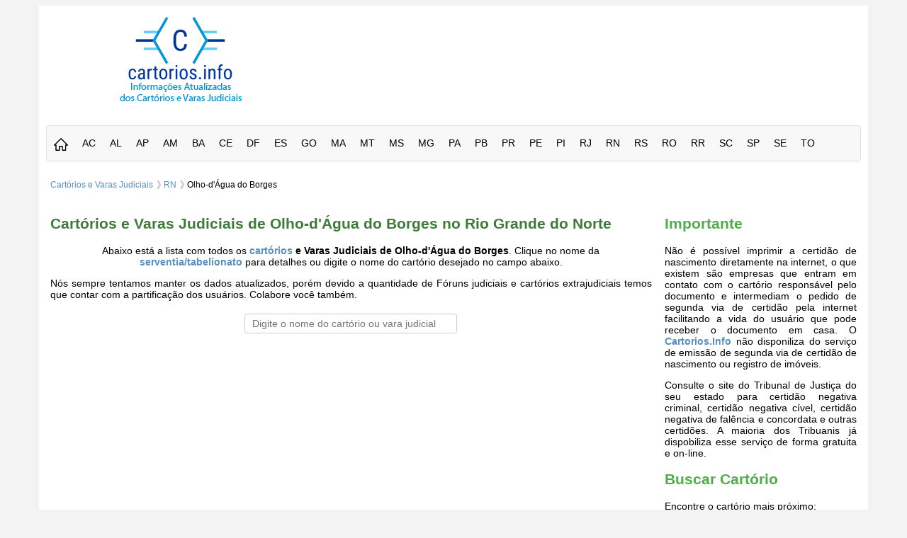

--- FILE ---
content_type: text/html; charset=utf-8
request_url: https://cartorios.info/cartorios-de-olho-dagua-do-borges-rn.html
body_size: 14769
content:
<!DOCTYPE html>
<html lang="pt-BR">
<head>
	<title>Cartórios e Varas Judiciais de Olho-d&#039;Água do Borges/RN: Endereço e Telefone</title>
	<meta name="description" content="Endereço, telefone, email e todos os dados dos Cartórios de Olho-d&#039;Água do Borges no Rio Grande do Norte e Varas Judiciais. Cartórios de Registro Civil Imóveis Protesto de Títulos" />
	<meta http-equiv="content-type" content="text/html; charset=utf-8" />
	<meta http-equiv="content-language" content="pt-br" />
	<meta http-equiv="X-UA-Compatible" content="IE=edge"/>
	<meta name="viewport" content="width=device-width,initial-scale=1,minimum-scale=1" />
	<meta name="theme-color" content="#FFF"/>
	<meta name="author" content="cartorios.info" />
	<meta name="robots" content="index,follow" />
	<meta property="og:locale" content="pt_BR" />
	<meta property="og:type" content="article" />
	<meta property="og:title" content="Cartórios e Varas Judiciais de Olho-d&#039;Água do Borges/RN: Endereço e Telefone" />
	<meta property="og:description" content="Endereço, telefone, email e todos os dados dos Cartórios de Olho-d&#039;Água do Borges no Rio Grande do Norte e Varas Judiciais. Cartórios de Registro Civil Imóveis Protesto de Títulos" />
	<meta property="og:url" content="https://cartorios.info/cartorios-de-olho-dagua-do-borges-rn.html" />
	<meta property="og:site_name" content="cartorios.info" />
	<meta property="og:image" content="https://cartorios.info/imagens/cartorios.png" />
	<meta property="article:tag" content="cartorio" />
	<meta property="article:tag" content="brasil" />
	<meta property="article:tag" content="endereço" />
	<meta property="article:tag" content="telefone" />
	<meta name="twitter:card" content="summary"/>
	<meta name="twitter:domain" content="https://cartorios.info"/>
	<meta name="twitter:title" content="Cartórios e Varas Judiciais de Olho-d&#039;Água do Borges/RN: Endereço e Telefone"/>
	<meta name="twitter:description" content="Endereço, telefone, email e todos os dados dos Cartórios de Olho-d&#039;Água do Borges no Rio Grande do Norte e Varas Judiciais. Cartórios de Registro Civil Imóveis Protesto de Títulos"/>
	<meta name="twitter:image" content="https://cartorios.info/imagens/cartorios.png" />
	<link rel="canonical" href="https://cartorios.info/cartorios-de-olho-dagua-do-borges-rn.html" />
	<link rel="image_src" href="https://cartorios.info/imagens/cartorios.png" />
	<link rel="shortcut icon" href="https://cartorios.info/favicon.ico" />

	<link rel="icon" type="image/png" sizes="144x144" href="imagens/icone-site-144.png">
	<link rel="icon" type="image/png" sizes="192x192" href="imagens/icone-site-192.png">
	<link rel="icon" type="image/png" sizes="512x512" href="imagens/icone-site-512.png">
	<link rel="apple-touch-icon" href="imagens/icone-site-192.png">
	<link rel="apple-touch-icon" sizes="152x152" href="imagens/icone-site-152.png">
	<link rel="apple-touch-icon" sizes="180x180" href="imagens/icone-site-180.png">
	<link rel="apple-touch-icon" sizes="167x167" href="imagens/icone-site-167.png">
	<link rel="apple-touch-icon" sizes="192x192" href="imagens/icone-site-192.png" />
	<link rel="apple-touch-icon" sizes="512x512" href="imagens/icone-site-512.png" />
	<meta name="apple-mobile-web-app-title" content="Titulo">
	<meta name="apple-mobile-web-app-capable" content="yes">
	<meta name="apple-mobile-web-app-status-bar-style" content="#FFF">
	<link rel="manifest" href="/manifest.json">
	<meta name="viewport" content="width=device-width,initial-scale=1,minimum-scale=1" />


	<link rel="dns-prefetch" href="//fonts.gstatic.com/" >
	<link rel="dns-prefetch" href="//www.google-analytics.com/" >
	<link rel="dns-prefetch" href="//pagead2.googlesyndication.com/" >

	<style>
		
/*------------------------------GRID----------------------------*/
.row,.col {box-sizing: border-box;}
.row:before,.row:after {content: " ";display: table;}
.row:after {clear: both;}
.col {position: relative;float: left;}
.col + .col {margin-left: 1.6%;}
.col-1 { width: 6.86%;}
.col-2 { width: 15.33%;}
.col-3 { width: 23.8%;}
.col-4 { width: 32.26%;}
.col-5 { width: 40.73%;}
.col-6 { width: 49.2%;}
.col-7 { width: 57.66%;}
.col-8 { width: 66.13%;}
.col-9 { width: 74.6%;}
.col-10 { width: 83.06%;}
.col-11 { width: 91.53%;}
.col-12 { width: 100%; margin-left: 0;}

.breadcrumbs{
		font-family: Arial;
	font-size: 12px;
	display:inline;
	list-style: none;
}
.breadcrumbs li {
		float: left;
	padding-right:15px;
}
.breadcrumbs li a {
		font-weight: normal;
}
.breadcrumbs li:not(:last-child):after {
		position: absolute;
	margin:-1px 5px 0px 3px;
	color: #ccc;
	content:'\002771';
}
.breadcrumbs .bread{
		color: #000;
}

/*------------------------------BOTÕES------------------------------*/
.botao { display: inline-block; background: #868686; font-weight: normal; color: #FFF; padding: 10px 20px; text-decoration: none; box-sizing: border-box; border: 0px; border-radius: 5px;box-shadow: 1px 1px 1px #dbdbdb; margin:3px; }
.botao:hover { text-decoration:none; font-weight: normal; color: #FFF; background-image: linear-gradient(to bottom, transparent, rgba(50,50,50,.1)); cursor: pointer;box-shadow: 1px 1px 1px #999999;  }

/*------------------------------Estilos------------------------------*/

/* 	ALERTA
<div class="alerta" id="alerta">
	<a class="fechar" title="Fechar" href="#alerta">x</a>
	<p>Testando o alerta</p>
	</div>
	*/
.alerta { padding:8px; margin: 10px; border-radius:4px;opacity:0.5;background: #868686; color: #fff; }
.fechar { text-decoration:none; color: #000000; float: right; margin: -10px 5px 0px 0px; cursor: pointer; font-size: 30px; }
.alerta .fechar { color: #FFF; text-decoration: none;  }
.alerta_fechar { color: #fff;animation-name: dismiss;animation-duration: 300ms;animation-iteration-count: 1;animation-timing-function: ease;animation-fill-mode: forwards;animation-delay: 0s,200ms;}
@keyframes dismiss {90%, 100% {opacity: 0;font-size: 0px;transform: scale(0);}}
/*
.publicidade:before{
			content:'';
	border-bottom: solid 1px #ccc;
	display: block;
	color: #ccc;
	font-size:9px;
}
.publicidade:after{
		content:'';
	display: block;
	border-top: solid 1px #ccc;
}
.publicidade{
		
}
*/
/* ----------------------- MODAL -----------------------
TEM DETALHES NA SCREEN PEQUENA E GRANDE
	o href é o id do modal
	<a href="#Modal">Modal</a>
	<div class="modal" id="Modal" aria-hidden="true">
	<div class="modal-dialog">
	<div class="modal-header">
	<a href="#" class="fechar" aria-hidden="true">&times;</a>
	<p>Esse é o modal com css puro?</p>
	</div>
	<div class="modal-body">
	<p>One modal example here :D</p>
	<p>One modal example here :D</p>
	<p>One modal example here :D</p>
	<p>One modal example here :D</p>
	<p>One modal example here :D</p>
	<p>One modal example here :D</p>
	<p>One modal example here :D</p>
	<p>One modal example here :D</p>
	<p>One modal example here :D</p>
	</div>
	<div class="modal-footer">
	<p><a href="#" class="btn">Nice</a></p>
	</div>
	</div>
	</div>
	
	
	*/
.modal:before { content: ""; display: none; background: rgba(0, 0, 0, 0.6); position: fixed; top: 0; left: 0; right: 0; bottom: 0; z-index: 10; }
.modal_abrir:before { display: block; }
.modal_abrir .modal-dialog { transform: translate(0, 0); top: 15%; }
.modal-dialog { background: #fefefe; border: #333 solid 1px; border-radius: 5px; margin-right: auto; margin-left: auto; position: fixed; top: -100%; left: 20%; width: 60%; max-height: 80%; z-index: 11; overflow:auto; transform: translate(0, -500%); transition: transform 0.3s ease-out; }
.modal-body,.modal-header,.modal-footer { padding: 10px; }
.modal-body { border-top: #eee solid 1px; border-bottom: #eee solid 1px; }

/*
Menu
	<nav>
	<ul id="Menu">
	<li><a href="#home"><i class="material-icons">home</i></a></li>
	<li><a href="#news">News</a></li>
	<li><a class="PaginaAtiva" href="#contact">Contact</a></li>
	<li><a href="#about">About</a></li>
	<li><input type="text"/><i class="material-icons">search</i></li>
	<li><a href="javascript:void(0);" onclick="if (document.getElementById('Menu').className == 'MostraMenu') document.getElementById('Menu').className = ''; else document.getElementById('Menu').className = 'MostraMenu';">&#9776;</a></li>
	</ul>
	</nav>
	
	*/
nav { padding: 10px; background-color: #FFF; }
nav ul { list-style-type: none; margin: 0; padding: 0; overflow: hidden; background-color: #f8f8f8; border: solid 1px #e0e0e0; border-radius:4px; }
nav ul li {float: left; height: 49px; }
nav ul li a { text-decoration:none; font-weight: normal; display: inline-block; color: #000; text-align: center; padding: 16px 10px; text-decoration: none; transition: 0.3s; font-size: 14px; }
nav ul li a:hover {text-decoration:none; font-weight: normal; color: #000; background-color: #e7e7e7; border-top: solid 4px #0094d9; }
nav ul li:last-child {display: none;}
nav ul li .PaginaAtiva {  background-color: #c2d9e4; }

/* 	COLORS 	
*/
.azul { color: #fff; background: #0068B4; }
.verde { color: #fff; background: #009835; }
.vermelho { color: #fff; background: #CC0000; }
.laranja { color: #fff; background: #F28E00; }
/* 
SIZES */
.pequeno { font-size: 80%; }
.grande { font-size: 140%; }

header,section,main,footer{ margin:0px;padding:15px; border: 1px solid #fff;background: #fff;}
footer li { display:inline; list-style-type:none; padding:0 5px; margin:-2px !important; margin:0; border-left: 1px solid #ccc; border-right: 1px solid #ccc; } 
footer li.first { border-left:0; }
footer li.last { border-right:0; } 
footer li a { text-decoration:none; } 
footer li a:hover { text-decoration:underline; }


body {
	font-family: Arial;
	background: #f3f3f3;
	margin-right: auto;
	margin-left: auto;
	font-size: 14px;
	padding-left: 15px;
	padding-right: 15px;
	font-display: swap !important;
}
h1 { color: #3e7b39; }
h2 { color: #50ac49; }
article {
		text-align:justify;
}
hr{
		border: 0;
	height: 1px;
	background-image: -webkit-linear-gradient(left, #f0f0f0, #008eb1, #f0f0f0);
	margin: 20px 0px 20px 0px;
}
.mobile{
		display:none;
	width: 100%;
}
.esquerda{
		float: left;
}
.direita{
		float: right;
}
.limpa{
		overflow: auto;
	width: 100%;
}
.espaco15{
		margin: 15px 0px 15px 0px;
}
.espaco30{
		margin: 30px 0px 30px 0px;
}
.centralizado{
		text-align: center;
}
.tabela{
		width: 100%;
}
.tabela th {
		border-bottom: 2px solid #FFC842;
}

@media only screen and (max-width: 568px) {
		.col-1, .col-2, .col-3, .col-4, .col-5, .col-6, .col-7, .col-8, .col-9, .col-10, .col-11, .col-12 { width: auto; float: none; }
	.col + .col { margin-left: 0; }
	.row { margin-bottom: 0; }
	.col { margin-bottom: 10px; }
	.row:last-child .col:last-child { margin-bottom: 0; }
	.modal-dialog{ left: 5%; width: 90%; }
	.modal_abrir .modal-dialog { top: 5%; }
	nav ul li:not(:first-child) {  display: none;  }
	nav ul li:last-child {  float: right;  display: inline-block;  }
	nav ul.MostraMenu {  position: relative;  }
	nav ul.MostraMenu li:last-child {  position: absolute;  right: 0;  top: 0;  }
	nav ul.MostraMenu li {  float: none;  display: inline;  }
	nav ul.MostraMenu li a {  display: block;  text-align: left;  }
	.mobile { display: inline-block; }
	.desktop { display: none; }
	.tabela tr:first-child {
				display: none;
	}
	.tabela td {
				display: block;
		padding: .5rem 0;
	}
	.tabela tr:not(:first-child) {
				margin: .25rem 1rem;
		padding: .5rem 0;
		display: block;
		border-bottom: 2px solid #FFC842;
	}
	.tabela tr:not(:first-child) td:before {
				content: attr(data-th)':\00a0';
		display: inline-block;
		font-weight: bold;
	}
	
}
@media (min-width: 1200px) {
		body { width: 1170px; }
	.modal-dialog{ left: 25%; width: 50%; }
	.fundo_cinza,.fundo_azul{
			padding: 2px 8px 2px 8px !important;
}
}
.material-icons{
		margin-top:-2px;
}

a {
		text-decoration:none;
	font-weight: bold;
	color: #578fc2;
}
a:hover {
		text-decoration: underline;
	color: #517ba2;
}

input,select,textarea {
		color: inherit;
	font: inherit;
	padding: 5px 10px;
	margin: 5px 0;
	display: inline-block;
	outline: 0;
	border: 1px solid #ccc;
	border-radius: 4px;
	box-sizing: border-box;
	transition: border 0.5s ease;
	width: 100%;
}

input:focus {
		border-bottom: 1px solid #000;
}


.busca{
		float: right;
	margin-top:5px;
	margin-right: 10px;
}
.busca input {
		margin-left:16px;
	width: 150px;
	height: 35px;
	border: 1px solid #ccc;
	border-radius: 0px;
	border-top-left-radius: 4px;
	border-bottom-left-radius: 4px;
	float: left;
}
.busca button {
	    padding: 5px;
	margin: 5px 0;
	width: 40px;
	height: 35px;
	border: 1px solid #ccc;
	border-left:0px;
	border-radius: 0px;
	border-top-right-radius: 4px;
	border-bottom-right-radius: 4px;
	float: left;
}

sup {
		padding: 0px 5px 0px;
	margin-left: -8px;
	font-weight: bold;
	white-space: nowrap;
	color: #ffffff;
	background-color: #999999;
	border-radius: 50%;
	border: solid 2px #fff;
}
.twitter     { background: #55acee; }
.google-plus { background: #dd4b39; }
.facebook    { background: #3b5998; }
.pinterest   { background: #cb2027; }
.linkedin    { background: #4875B4; }
.email       { background: #ffc90e; }


.cidades{
		width: 45%;
	min-height: 45px;
	float: left;
	margin-left: 5%;
}
.cidades h2 {
		margin: 0px;
}
@media only screen and (max-width: 750px) {
	.cidades{
		width: 90%;
}
}

	</style>
			<!--<script>
			(function(i,s,o,g,r,a,m){i['GoogleAnalyticsObject']=r;i[r]=i[r]||function(){
				(i[r].q=i[r].q||[]).push(arguments)},i[r].l=1*new Date();a=s.createElement(o),
				m=s.getElementsByTagName(o)[0];a.async=1;a.src=g;m.parentNode.insertBefore(a,m)
			})(window,document,'script','https://www.google-analytics.com/analytics.js','ga');

			ga('create', 'UA-73647508-16', 'auto');
			ga('send', 'pageview');

		</script>-->
		<!-- Global site tag (gtag.js) - Google Analytics -->
		<script async src="https://www.googletagmanager.com/gtag/js?id=G-DTXN2ZNT0X" type="42dff0fb2513fc30581b75f4-text/javascript"></script>
		<script type="42dff0fb2513fc30581b75f4-text/javascript">
		window.dataLayer = window.dataLayer || [];
		function gtag(){dataLayer.push(arguments);}
		gtag('js', new Date());

		gtag('config', 'G-DTXN2ZNT0X');
		</script>
		<script async src="//pagead2.googlesyndication.com/pagead/js/adsbygoogle.js" type="42dff0fb2513fc30581b75f4-text/javascript"></script>
		<script type="42dff0fb2513fc30581b75f4-text/javascript">
			(adsbygoogle = window.adsbygoogle || []).push({
				google_ad_client: "ca-pub-9343634143435959",
				enable_page_level_ads: true
			});
		</script>
	</head>
<body>
	<header class="row">
		<div class="col col-4 centralizado">
			<a href="https://cartorios.info/" title="Cartórios do Brasil"><img src="https://cartorios.info/imagens/cartorios.png" alt="Cartórios do Brasil" title="Cartórios do Brasil" height="124" width="176"/></a>
		</div>
		<div class="col col-8 desktop">
			<div class="publicidade centralizado">
							<!-- Cartorios.info - Topo 728x90 -->
		<ins class="adsbygoogle" style="display:inline-block;width:728px;height:90px" data-ad-client="ca-pub-9343634143435959" data-ad-slot="3159365020"></ins>
		<script type="42dff0fb2513fc30581b75f4-text/javascript">
			(adsbygoogle = window.adsbygoogle || []).push({});
		</script>
								</div>
		</div>
	</header>
	<nav>
		<ul id="Menu" itemscope itemtype="http://www.schema.org/SiteNavigationElement">
			<li><a href="https://cartorios.info/" title="Cartórios e Tabelionatos do Brasil">
				<svg version="1.1" id="home" xmlns="http://www.w3.org/2000/svg" xmlns:xlink="http://www.w3.org/1999/xlink" x="0px" y="0px" width="20px" height="20px" viewBox="0 0 486.988 486.988" style="enable-background:new 0 0 486.988 486.988;" xml:space="preserve">
					<path d="M16.822,284.968h39.667v158.667c0,9.35,7.65,17,17,17h116.167c9.35,0,17-7.65,17-17V327.468h70.833v116.167 c0,9.35,7.65,17,17,17h110.5c9.35,0,17-7.65,17-17V284.968h48.167c6.8,0,13.033-4.25,15.583-10.483 c2.55-6.233,1.133-13.6-3.683-18.417L260.489,31.385c-6.517-6.517-17.283-6.8-23.8-0.283L5.206,255.785 c-5.1,4.817-6.517,12.183-3.967,18.7C3.789,281.001,10.022,284.968,16.822,284.968z M248.022,67.368l181.333,183.6h-24.367 c-9.35,0-17,7.65-17,17v158.667h-76.5V310.468c0-9.35-7.65-17-17-17H189.656c-9.35,0-17,7.65-17,17v116.167H90.489V267.968 c0-9.35-7.65-17-17-17H58.756L248.022,67.368z"/>
				</svg>
			</a></li>
			<li itemprop="name"><a itemprop="url" href="https://cartorios.info/cartorios-ac.html" title="Cartórios e Tabelionatos no Acre"><span class="desktop">AC</span><span class="mobile"> - Cartórios no Acre</span></a></li>
			<li itemprop="name"><a itemprop="url" href="https://cartorios.info/cartorios-al.html" title="Cartórios e Tabelionatos em Alagoas"><span class="desktop">AL</span><span class="mobile"> - Cartórios em Alagoas</span></a></li>
			<li itemprop="name"><a itemprop="url" href="https://cartorios.info/cartorios-ap.html" title="Cartórios e Tabelionatos no Amapá"><span class="desktop">AP</span><span class="mobile"> - Cartórios no Amapá</span></a></li>
			<li itemprop="name"><a itemprop="url" href="https://cartorios.info/cartorios-am.html" title="Cartórios e Tabelionatos no Amazonas"><span class="desktop">AM</span><span class="mobile"> - Cartórios no Amazonas</span></a></li>
			<li itemprop="name"><a itemprop="url" href="https://cartorios.info/cartorios-ba.html" title="Cartórios e Tabelionatos na Bahia"><span class="desktop">BA</span><span class="mobile"> - Cartórios na Bahia</span></a></li>
			<li itemprop="name"><a itemprop="url" href="https://cartorios.info/cartorios-ce.html" title="Cartórios e Tabelionatos no Ceará"><span class="desktop">CE</span><span class="mobile"> - Cartórios no Ceará</span></a></li>
			<li itemprop="name"><a itemprop="url" href="https://cartorios.info/cartorios-df.html" title="Cartórios e Tabelionatos no Distrito Federal"><span class="desktop">DF</span><span class="mobile"> - Cartórios no Distrito Federal</span></a></li>
			<li itemprop="name"><a itemprop="url" href="https://cartorios.info/cartorios-es.html" title="Cartórios e Tabelionatos no Espírito Santo"><span class="desktop">ES</span><span class="mobile"> - Cartórios no Espírito Santo</span></a></li>
			<li itemprop="name"><a itemprop="url" href="https://cartorios.info/cartorios-go.html" title="Cartórios e Tabelionatos no Goiás"><span class="desktop">GO</span><span class="mobile"> - Cartórios no Goiás</span></a></li>
			<li itemprop="name"><a itemprop="url" href="https://cartorios.info/cartorios-ma.html" title="Cartórios e Tabelionatos no Maranhão"><span class="desktop">MA</span><span class="mobile"> - Cartórios no Maranhão</span></a></li>
			<li itemprop="name"><a itemprop="url" href="https://cartorios.info/cartorios-mt.html" title="Cartórios e Tabelionatos no Mato Grosso"><span class="desktop">MT</span><span class="mobile"> - Cartórios no Mato Grosso</span></a></li>
			<li itemprop="name"><a itemprop="url" href="https://cartorios.info/cartorios-ms.html" title="Cartórios e Tabelionatos no Mato Grosso do Sul"><span class="desktop">MS</span><span class="mobile"> - Cartórios no Mato Grosso do Sul</span></a></li>
			<li itemprop="name"><a itemprop="url" href="https://cartorios.info/cartorios-mg.html" title="Cartórios e Tabelionatos em Minas Gerais"><span class="desktop">MG</span><span class="mobile"> - Cartórios em Minas Gerais</span></a></li>
			<li itemprop="name"><a itemprop="url" href="https://cartorios.info/cartorios-pa.html" title="Cartórios e Tabelionatos no Pará"><span class="desktop">PA</span><span class="mobile"> - Cartórios no Pará</span></a></li>
			<li itemprop="name"><a itemprop="url" href="https://cartorios.info/cartorios-pb.html" title="Cartórios e Tabelionatos na Paraíba"><span class="desktop">PB</span><span class="mobile"> - Cartórios na Paraíba</span></a></li>
			<li itemprop="name"><a itemprop="url" href="https://cartorios.info/cartorios-pr.html" title="Cartórios e Tabelionatos no Paraná"><span class="desktop">PR</span><span class="mobile"> - Cartórios no Paraná</span></a></li>
			<li itemprop="name"><a itemprop="url" href="https://cartorios.info/cartorios-pe.html" title="Cartórios e Tabelionatos em Pernambuco"><span class="desktop">PE</span><span class="mobile"> - Cartórios em Pernambuco</span></a></li>
			<li itemprop="name"><a itemprop="url" href="https://cartorios.info/cartorios-pi.html" title="Cartórios e Tabelionatos no Piauí"><span class="desktop">PI</span><span class="mobile"> - Cartórios no Piauí</span></a></li>
			<li itemprop="name"><a itemprop="url" href="https://cartorios.info/cartorios-rj.html" title="Cartórios e Tabelionatos no Rio de Janeiro"><span class="desktop">RJ</span><span class="mobile"> - Cartórios no Rio de Janeiro</span></a></li>
			<li itemprop="name"><a itemprop="url" href="https://cartorios.info/cartorios-rn.html" title="Cartórios e Tabelionatos no Rio Grande do Norte"><span class="desktop">RN</span><span class="mobile"> - Cartórios no Rio Grande do Norte</span></a></li>
			<li itemprop="name"><a itemprop="url" href="https://cartorios.info/cartorios-rs.html" title="Cartórios e Tabelionatos no Rio Grande do Sul"><span class="desktop">RS</span><span class="mobile"> - Cartórios no Rio Grande do Sul</span></a></li>
			<li itemprop="name"><a itemprop="url" href="https://cartorios.info/cartorios-ro.html" title="Cartórios e Tabelionatos em Rondônia"><span class="desktop">RO</span><span class="mobile"> - Cartórios em Rondônia</span></a></li>
			<li itemprop="name"><a itemprop="url" href="https://cartorios.info/cartorios-rr.html" title="Cartórios e Tabelionatos em Roraima"><span class="desktop">RR</span><span class="mobile"> - Cartórios em Roraima</span></a></li>
			<li itemprop="name"><a itemprop="url" href="https://cartorios.info/cartorios-sc.html" title="Cartórios e Tabelionatos em Santa Catarina"><span class="desktop">SC</span><span class="mobile"> - Cartórios em Santa Catarina</span></a></li>
			<li itemprop="name"><a itemprop="url" href="https://cartorios.info/cartorios-sp.html" title="Cartórios e Tabelionatos em São Paulo"><span class="desktop">SP</span><span class="mobile"> - Cartórios em São Paulo</span></a></li>
			<li itemprop="name"><a itemprop="url" href="https://cartorios.info/cartorios-se.html" title="Cartórios e Tabelionatos em Sergipe"><span class="desktop">SE</span><span class="mobile"> - Cartórios em Sergipe</span></a></li>
			<li itemprop="name"><a itemprop="url" href="https://cartorios.info/cartorios-to.html" title="Cartórios e Tabelionatos no Tocantins"><span class="desktop">TO</span><span class="mobile"> - Cartórios no Tocantins</span></a></li>
			<li><a href="javascript:void(0);" onclick="if (!window.__cfRLUnblockHandlers) return false; if (document.getElementById('Menu').className == 'MostraMenu') document.getElementById('Menu').className = ''; else document.getElementById('Menu').className = 'MostraMenu';" title="Menu" data-cf-modified-42dff0fb2513fc30581b75f4-="">&#9776;</a></li>
		</ul>
	</nav>
			<section class="row">
			<div class="col col-12">
				<ul class="breadcrumbs" id="https://cartorios.info" itemscope itemtype="http://schema.org/BreadcrumbList">
					<li itemprop="itemListElement" itemscope itemtype="http://schema.org/ListItem"><a itemprop="item" href="https://cartorios.info" title="Cartórios do Brasil e Varas Judiciais"><span itemprop="name">Cartórios e Varas Judiciais</span></a><meta itemprop="position" content="1" /></li>
					<li itemprop='itemListElement' itemscope itemtype='http://schema.org/ListItem'><a itemprop='item' href='https://cartorios.info/cartorios-rn.html' title='Cartórios e Varas Judiciais do Rio Grande do Norte'><span itemprop='name'>RN</span></a><meta itemprop='position' content='2'/></li><li itemprop='itemListElement' itemscope itemtype='http://schema.org/ListItem'><a itemprop='item' href='https://cartorios.info/cartorios-de-olho-dagua-do-borges-rn.html' title='Cartórios e Varas Judiciais de Olho-d&#039;Água do Borges/RN' class='bread'><span itemprop='name'>Olho-d&#039;Água do Borges</span></a><meta itemprop='position' content='3'/></li>				</ul>
			</div>
		</section>
		<main class="row" style="padding-top: 0">
		<article class="col col-9">
			<div style="width: 100%; height: 250px !important" class="mobile">
	<!-- Cartorios.info - 320x100 - Banner Grande Para Celular -->
	<ins class="adsbygoogle" style="display:inline-block;width:320px;height:100px" data-ad-client="ca-pub-9343634143435959" data-ad-slot="5010002659"></ins>
	<script type="42dff0fb2513fc30581b75f4-text/javascript">
		(adsbygoogle = window.adsbygoogle || []).push({});
	</script>
</div>			<h1>Cartórios e Varas Judiciais de Olho-d&#039;Água do Borges no Rio Grande do Norte</h1>
<p class="centralizado">Abaixo está a lista com todos os <strong><a href="https://cartorios.info/" title="Cartórios do Brasil">cartórios</a> e Varas Judiciais de Olho-d&#039;Água do Borges</strong>. Clique no nome da <a href="https://cartorios.info/" title="Cartórios do Brasil">serventia/tabelionato</a> para detalhes ou digite o nome do cartório desejado no campo abaixo.</p>
<p>Nós sempre tentamos manter os dados atualizados, porém devido a quantidade de Fóruns judiciais e cartórios extrajudiciais temos que contar com a partificação dos usuários. Colabore você também.</p>
<style>
	#filtra-cartorio{
		width:300px;
	}
	@media only screen and (max-width: 568px) {
		#filtra-cartorio{
			width:100%;
		}
	}
</style>
<p class="centralizado"><input id="filtra-cartorio" type="text" placeholder="Digite o nome do cartório ou vara judicial" onkeyup="if (!window.__cfRLUnblockHandlers) return false; FiltraCartorio();FiltraVara();" data-cf-modified-42dff0fb2513fc30581b75f4-="" /></p>
<div class="mobile">	<!-- Cartorios.info - Bloco de links - Responsivo -->
	<ins class="adsbygoogle" style="display:block" data-ad-client="ca-pub-9343634143435959" data-ad-slot="5065842979" data-ad-format="link"></ins>
	<script type="42dff0fb2513fc30581b75f4-text/javascript">
		(adsbygoogle = window.adsbygoogle || []).push({});
	</script>
</div>
<div class="desktop">	<!-- Cartorios.info - inArticle -->
	<ins class="adsbygoogle" style="display:block; text-align:center;" data-ad-layout="in-article" data-ad-format="fluid" data-ad-client="ca-pub-9343634143435959" data-ad-slot="1995938457"></ins>
	<script type="42dff0fb2513fc30581b75f4-text/javascript">
		(adsbygoogle = window.adsbygoogle || []).push({});
	</script>
</div>
<script type="42dff0fb2513fc30581b75f4-text/javascript">
	function FiltraCartorio(){
		document.getElementById("nao-encontrado").style.display='none';
		achou = 0;
		var filtro = SubstituiAcentuadas(document.getElementById("filtra-cartorio").value.trim());
		var cartorios = document.getElementById("cartorios");
		for(var i = 0; i < cartorios.children.length; i++){
			cartorios.children[i].style.display = "none";
		}
		for(var i = 0; i < cartorios.children.length; i++){
			if(cartorios.children[i].id.indexOf(filtro) > -1) {
				cartorios.children[i].style.display = "block";
				achou = 1;
			}
		}
		if (achou != 1){
			document.getElementById("nao-encontrado").style.display='block';
		} else {
			document.getElementById("nao-encontrado").style.display='none';
		}
	}
	function FiltraVara(){
		document.getElementById("nao-encontrada").style.display='none';
		achou = 0;
		var filtro = SubstituiAcentuadas(document.getElementById("filtra-cartorio").value.trim());
		var cartorios = document.getElementById("varas");
		for(var i = 0; i < cartorios.children.length; i++){
			cartorios.children[i].style.display = "none";
		}
		for(var i = 0; i < cartorios.children.length; i++){
			if(cartorios.children[i].id.indexOf(filtro) > -1) {
				cartorios.children[i].style.display = "block";
				achou = 1;
			}
		}
		if (achou != 1){
			document.getElementById("nao-encontrada").style.display='block';
		} else {
			document.getElementById("nao-encontrada").style.display='none';
		}
	}
</script>
<h2>Cartórios de Olho-d&#039;Água do Borges, Rio Grande do Norte</h2>
<div id="cartorios" class="row">
	<p style="text-align:center; display:none" id="nao-encontrado">Nenhum cartório encontrado com os dados informados.</p>
			<p>Em Olho-d&#039;Água do Borges, Rio Grande do Norte, existem <b>1 cartórios</b> que listamos abaixo. Cada um com sua competência. Veja abaixo Telefone, endereço, e-mail e todos os dados dos <b>cartórios de Olho-d&#039;Água do Borges/RN</b></p>
					<div class="row" id="[base64]">
				<h3 style="margin-bottom:0px;padding-bottom:0px"><a href="cartorio/cartorio-unico-de-olho-dagua-do-borges-em-olho-dagua-do-borges-rn.html" title="Cartório Único de Olho Dagua do Borges">Cartório Único de Olho Dagua do Borges</a></h3>
				<p style="margin-top:5px;">
					<strong>Situação do Cartório:</strong> <span class="verde"><b>Ativo</b></span><br>					<strong>Escrivão(ã) Titular:</strong> Regiane Rodrigues de Freitas desde 17/09/2015<br>
					<strong>Situação do responsável:</strong> <b>PROVIDO</b><br>					<strong>Escrivão(ã) Substituto(a):</strong> Não Possui Substituto Informado.<br>					<strong>Atribuições:</strong> &bull; Notas   &bull; Protesto de Títulos   &bull; Registro Civil das Pessoas Jurídicas   &bull; Registro Civil das Pessoas Naturais   &bull; Registro de Contratos Marítimos   &bull; Registro de Imóveis   &bull; Registro de Imóveis e Títulos e Documentos   &bull; Registro de Interdições e Tutelas   &bull; Registro de Títulos e Documentos   &bull; Registro de Títulos e Documentos e Civis das Pessoas Jurídicas<br>					&#9758; <strong>Endereço:</strong> Rua Emilio Pereira da Silva 204, Bairro: Centro - Olho-d&#039;Água do Borges/RN - CEP 59730-000<br>
					&#9993; <strong>Email:</strong> <a href="/cdn-cgi/l/email-protection#3c5f5d4e48534e555353505453585d5b495d58534f5e534e5b594f7c545348515d5550125f5351" title="Email do Cartório"><span class="__cf_email__" data-cfemail="70131102041f02191f1f1c181f1411170511141f03121f0217150330181f041d11191c5e131f1d">[email&#160;protected]</span></a><br>					&#9743; <strong>Telefone(s):</strong> <a href="tel:84996795173" title="Telefone do Cartório">(84) 99679-5173</a> e <a href="tel:84996146369" title="Telefone do Cartório">(84) 99614-6369</a><br>					<strong>Horário de funcionamento:</strong> Segunda a Sexta. De: 08:00 Até: 18:00<br>					<strong>Cartório Informatizado:</strong> Sim<br>					<strong>Com Internet:</strong> Sim<br>					<strong>Data da Criação:</strong> 08/07/1981<br>					<strong>CNS:</strong> 09.446-6<br>					<a href="cartorio/cartorio-unico-de-olho-dagua-do-borges-em-olho-dagua-do-borges-rn.html" title="Telefone, endereço, e-mail e todos os dados do Cartório Único de Olho Dagua do Borges">Telefone, endereço, e-mail e todos os dados do Cartório Único de Olho Dagua do Borges</a>
				</p>
			</div>
			</div>
	<!-- Cartorios.info - inFeed -->
	<ins class="adsbygoogle" style="display:block" data-ad-format="fluid" data-ad-layout-key="-gu-c+25-40+21" data-ad-client="ca-pub-9343634143435959" data-ad-slot="4166983836"></ins>
	<script data-cfasync="false" src="/cdn-cgi/scripts/5c5dd728/cloudflare-static/email-decode.min.js"></script><script type="42dff0fb2513fc30581b75f4-text/javascript">
		(adsbygoogle = window.adsbygoogle || []).push({});
	</script>
<h2>Varas Judiciais de Olho-d&#039;Água do Borges, Rio Grande do Norte</h2>
<div id="varas" class="row">
	<p style="text-align:center; display:none" id="nao-encontrada">Nenhuma vara encontrada com os dados informados.</p>
	<p>Não existe <a href="https://cartorios.info/" title="Varas judiciais do Brasil">vara judicial</a> nesta cidade!</p></div>				<!-- Cartorios.info - Conteúdo Correspondente -->
	<ins class="adsbygoogle" style="display:block" data-ad-format="autorelaxed" data-ad-client="ca-pub-9343634143435959" data-ad-slot="5229494508"></ins>
	<script type="42dff0fb2513fc30581b75f4-text/javascript">
		(adsbygoogle = window.adsbygoogle || []).push({});
	</script>
		</article>
		<aside class="col col-3">
			<h2>Importante</h2>
			<p style="text-align:justify">Não é possível imprimir a certidão de nascimento diretamente na internet, o que existem são empresas que entram em contato com o cartório responsável pelo documento e intermediam o pedido de segunda via de certidão pela internet facilitando a vida do usuário que pode receber o documento em casa. O <a href="//cartorios.info" title="Cartórios.Info">Cartorios.Info</a> não disponiliza do serviço de emissão de segunda via de certidão de nascimento ou registro de imóveis.</p>
			<p style="text-align:justify">Consulte o site do Tribunal de Justiça do seu estado para certidão negativa criminal, certidão negativa cível, certidão negativa de falência e concordata e outras certidões. A maioria dos Tribuanis já dispobiliza esse serviço de forma gratuita e on-line.</p>
			<h2>Buscar Cartório</h2>
			<p>Encontre o cartório mais próximo:</p>
			<script type="42dff0fb2513fc30581b75f4-text/javascript">
				function criaOpcoes(estado){
					ZeraOpcoes();
					var opcoes = document.createElement("option");
					var cidade = document.createTextNode("Carregando cidades...");
					opcoes.appendChild(cidade);
					document.getElementById("cidade").appendChild(opcoes);
					var json = new XMLHttpRequest();
					json.open('GET', 'https://cartorios.info/estados_cidades.json', true);
					json.onreadystatechange = function() {
						if (json.readyState == 4) {
							if(json.status == 200) {
								ZeraOpcoes();
								var obj = JSON.parse(json.responseText);
								if (estado!=""){
									for (i = 0; i<obj[estado].cidades.length; i++){
										var opcoes = document.createElement("option");
										var cidade = document.createTextNode(obj[estado].cidades[i]);
										opcoes.appendChild(cidade);
										document.getElementById("cidade").appendChild(opcoes);
									}
								}
							}
						}
					};
					json.send(null);
				}

				function ZeraOpcoes(){
					zeraopcoes = document.getElementById("cidade");
					while (zeraopcoes.firstChild){
						zeraopcoes.removeChild(zeraopcoes.firstChild);
					}
				}
				function BuscaCartorios(){
					if (document.getElementById("cidade").value!=""){
						SubstituiAcentuadas(document.getElementById("cidade").value+document.getElementById("estado").value);
						document.location.href="https://cartorios.info/cartorios-de-"+SubstituiAcentuadas(document.getElementById("cidade").value)+"-"+Estado(document.getElementById("estado").value)+".html";
					}
				}
				function SubstituiAcentuadas(texto) {
					texto = texto.replace(/[\u0061\u24D0\uFF41\u1E9A\u00E0\u00E1\u00E2\u1EA7\u1EA5\u1EAB\u1EA9\u00E3\u0101\u0103\u1EB1\u1EAF\u1EB5\u1EB3\u0227\u01E1\u00E4\u01DF\u1EA3\u00E5\u01FB\u01CE\u0201\u0203\u1EA1\u1EAD\u1EB7\u1E01\u0105\u2C65\u0250]/gi, "a");
					texto = texto.replace(/[\u0065\u24D4\uFF45\u00E8\u00E9\u00EA\u1EC1\u1EBF\u1EC5\u1EC3\u1EBD\u0113\u1E15\u1E17\u0115\u0117\u00EB\u1EBB\u011B\u0205\u0207\u1EB9\u1EC7\u0229\u1E1D\u0119\u1E19\u1E1B\u0247\u025B\u01DD]/gi, "e");
					texto = texto.replace(/[\u0069\u24D8\uFF49\u00EC\u00ED\u00EE\u0129\u012B\u012D\u00EF\u1E2F\u1EC9\u01D0\u0209\u020B\u1ECB\u012F\u1E2D\u0268\u0131]/gi, "i");
					texto = texto.replace(/[\u006F\u24DE\uFF4F\u00F2\u00F3\u00F4\u1ED3\u1ED1\u1ED7\u1ED5\u00F5\u1E4D\u022D\u1E4F\u014D\u1E51\u1E53\u014F\u022F\u0231\u00F6\u022B\u1ECF\u0151\u01D2\u020D\u020F\u01A1\u1EDD\u1EDB\u1EE1\u1EDF\u1EE3\u1ECD\u1ED9\u01EB\u01ED\u00F8\u01FF\u0254\uA74B\uA74D\u0275]/gi, "o");
					texto = texto.replace(/[\u0075\u24E4\uFF55\u00F9\u00FA\u00FB\u0169\u1E79\u016B\u1E7B\u016D\u00FC\u01DC\u01D8\u01D6\u01DA\u1EE7\u016F\u0171\u01D4\u0215\u0217\u01B0\u1EEB\u1EE9\u1EEF\u1EED\u1EF1\u1EE5\u1E73\u0173\u1E77\u1E75\u0289]/gi, "u");
					texto = texto.replace(/[\u0063\u24D2\uFF43\u0107\u0109\u010B\u010D\u00E7\u1E09\u0188\u023C\uA73F\u2184]/gi, "c");
					texto = texto.replace(/[\u006E\u24DD\uFF4E\u01F9\u0144\u00F1\u1E45\u0148\u1E47\u0146\u1E4B\u1E49\u019E\u0272\u0149\uA791\uA7A5]/gi, "n");
					texto = texto.replace(/'/gi, "");
					texto = texto.replace(/\s/gi, "-");
					texto = texto.replace(/(-){2,}/gi, "-");
					return texto.toLowerCase();
				}
				function Estado(estado){
					if (estado == 0) return "ac";
					if (estado == 1) return "al";
					if (estado == 2) return "ap";
					if (estado == 3) return "am";
					if (estado == 4) return "ba";
					if (estado == 5) return "ce";
					if (estado == 6) return "df";
					if (estado == 7) return "es";
					if (estado == 8) return "go";
					if (estado == 9) return "ma";
					if (estado == 10) return "mt";
					if (estado == 11) return "ms";
					if (estado == 12) return "mg";
					if (estado == 13) return "pa";
					if (estado == 14) return "pb";
					if (estado == 15) return "pr";
					if (estado == 16) return "pe";
					if (estado == 17) return "pi";
					if (estado == 18) return "rj";
					if (estado == 19) return "rn";
					if (estado == 20) return "rs";
					if (estado == 21) return "ro";
					if (estado == 22) return "rr";
					if (estado == 23) return "sc";
					if (estado == 24) return "sp";
					if (estado == 25) return "se";
					if (estado == 26) return "to";
				}
			</script>
			<p>Estado:<br/>
				<select id="estado" onchange="if (!window.__cfRLUnblockHandlers) return false; criaOpcoes(this.value);" data-cf-modified-42dff0fb2513fc30581b75f4-="">
					<option value="">Selecione o estado</option>
					<option value="0">Acre</option>
					<option value="1">Alagoas</option>
					<option value="2">Amapá</option>
					<option value="3">Amazonas</option>
					<option value="4">Bahia</option>
					<option value="5">Ceará</option>
					<option value="6">Distrito Federal</option>
					<option value="7">Espirito Santo</option>
					<option value="8">Goiás</option>
					<option value="9">Maranhão</option>
					<option value="10">Mato Grosso</option>
					<option value="11">Mato Grosso do Sul</option>
					<option value="12">Minas Gerais</option>
					<option value="13">Pará</option>
					<option value="14">Paraíba</option>
					<option value="15">Paraná</option>
					<option value="16">Pernambuco</option>
					<option value="17">Piauí</option>
					<option value="18">Rio de Janeiro</option>
					<option value="19">Rio Grande do Norte</option>
					<option value="20">Rio Grande do Sul</option>
					<option value="21">Rondônia</option>
					<option value="22">Roraima</option>
					<option value="23">Santa Catarina</option>
					<option value="24">São Paulo</option>
					<option value="25">Sergipe</option>
					<option value="26">Tocantins</option>
				</select>
			</p>
			<p>Cidade:<br/>
				<select id="cidade" required>
				</select>
			</p>
			<p class="centralizado"><a href="javascript:BuscaCartorios();" class="botao azul" title="Buscar Cartórios">Listar Cartórios</a></p>
			<div style="text-align:center"><iframe width="240" height="480" frameborder="0" scrolling="no" src="https://calendario.online/widget/?width=215&cor_barra=0094d9&cor_titulo=ffffff"></iframe></div>
			<div class="publicidade centralizado">
									<div>
							<!-- Cartorios.info - Bloco de links - Responsivo -->
	<ins class="adsbygoogle" style="display:block" data-ad-client="ca-pub-9343634143435959" data-ad-slot="5065842979" data-ad-format="link"></ins>
	<script type="42dff0fb2513fc30581b75f4-text/javascript">
		(adsbygoogle = window.adsbygoogle || []).push({});
	</script>
					</div>
					<div class="desktop">
						<div style="height: 360px; width: 100%">
			<!-- Cartorios.info - Anúncio Responsivo -->
		<ins class="adsbygoogle" style="display:block" data-ad-client="ca-pub-9343634143435959" data-ad-slot="1675717711" data-ad-format="auto"></ins>
		<script type="42dff0fb2513fc30581b75f4-text/javascript">
			(adsbygoogle = window.adsbygoogle || []).push({});
		</script>
	</div>					</div>
							</div>
		</aside>
	</main>
	<footer class="centralizado">
		<div class="row">
			<div class="col col-3">
				<p><a href="https://cartorios.info/cartorios-ac.html" title="Cartórios no Acre">Cartórios no Acre</a></p>
				<p><a href="https://cartorios.info/cartorios-al.html" title="Cartórios em Alagoas">Cartórios em Alagoas</a></p>
				<p><a href="https://cartorios.info/cartorios-ap.html" title="Cartórios no Amapá">Cartórios no Amapá</a></p>
				<p><a href="https://cartorios.info/cartorios-am.html" title="Cartórios no Amazonas">Cartórios no Amazonas</a></p>
				<p><a href="https://cartorios.info/cartorios-ba.html" title="Cartórios na Bahia">Cartórios na Bahia</a></p>
				<p><a href="https://cartorios.info/cartorios-ce.html" title="Cartórios no Ceará">Cartórios no Ceará</a></p>
				<p><a href="https://cartorios.info/cartorios-df.html" title="Cartórios no Distrito Federal">Cartórios no Distrito Federal</a></p>
			</div>
			<div class="col col-3">
				<p><a href="https://cartorios.info/cartorios-es.html" title="Cartórios no Espírito Santo">Cartórios no Espírito Santo</a></p>
				<p><a href="https://cartorios.info/cartorios-go.html" title="Cartórios no Goiás">Cartórios no Goiás</a></p>
				<p><a href="https://cartorios.info/cartorios-ma.html" title="Cartórios no Maranhão">Cartórios no Maranhão</a></p>
				<p><a href="https://cartorios.info/cartorios-mt.html" title="Cartórios no Mato Grosso">Cartórios no Mato Grosso</a></p>
				<p><a href="https://cartorios.info/cartorios-ms.html" title="Cartórios no Mato Grosso do Sul">Cartórios no Mato Grosso do Sul</a></p>
				<p><a href="https://cartorios.info/cartorios-mg.html" title="Cartórios em Minas Gerais">Cartórios em Minas Gerais</a></p> 
				<p><a href="https://cartorios.info/cartorios-pa.html" title="Cartórios no Pará">Cartórios no Pará</a></p>
			</div>
			<div class="col col-3">
				<p><a href="https://cartorios.info/cartorios-pb.html" title="Cartórios na Paraíba">Cartórios na Paraíba</a></p>
				<p><a href="https://cartorios.info/cartorios-pr.html" title="Cartórios no Paraná">Cartórios no Paraná</a></p>
				<p><a href="https://cartorios.info/cartorios-pe.html" title="Cartórios em Pernambuco">Cartórios em Pernambuco</a></p>
				<p><a href="https://cartorios.info/cartorios-pi.html" title="Cartórios no Piauí">Cartórios no Piauí</a></p>
				<p><a href="https://cartorios.info/cartorios-rj.html" title="Cartórios no Rio de Janeiro">Cartórios no Rio de Janeiro</a></p>
				<p><a href="https://cartorios.info/cartorios-rn.html" title="Cartórios no Rio Grande do Norte">Cartórios no Rio Grande do Norte</a></p>
				<p><a href="https://cartorios.info/cartorios-rs.html" title="Cartórios no Rio Grande do Sul">Cartórios no Rio Grande do Sul</a></p>
			</div>
			<div class="col col-3">
				<p><a href="https://cartorios.info/cartorios-ro.html" title="Cartórios em Rondônia">Cartórios em Rondônia</a></p>
				<p><a href="https://cartorios.info/cartorios-rr.html" title="Cartórios em Roraima">Cartórios em Roraima</a></p>
				<p><a href="https://cartorios.info/cartorios-sc.html" title="Cartórios em Santa Catarina">Cartórios em Santa Catarina</a></p>
				<p><a href="https://cartorios.info/cartorios-sp.html" title="Cartórios em São Paulo">Cartórios em São Paulo</a></p>
				<p><a href="https://cartorios.info/cartorios-se.html" title="Cartórios em Sergipe">Cartórios em Sergipe</a></p>
				<p><a href="https://cartorios.info/cartorios-to.html" title="Cartórios no Tocantins">Cartórios no Tocantins</a></p>					
			</div>
		</div>
		<hr style="border: 0; height: 1px; background-image: -webkit-linear-gradient(left, #f0f0f0, #008eb1, #f0f0f0);"/>
		<span class="limpa"></span>
		<p>Você usa com frequência o cartorios.info? Adicione à sua tela inicial e faça consultas mais rápidas. Funciona para Android, iPhone e Windows.</p>
<div id="Aplicativo"></div>
<p id="InstalarApp" style="display: none; color: #1762B7">Adicionar site à sua tela inicial!</p>
<style>
	#CaixaInstalaiPhone{
		display: none;
		background-color: #D8DEE6;
		color: #1A293E;
		width: 100%;
		/*height: 50px;*/
		font-size: 18px;
		font-family: 'Arial';
		position: fixed;
		margin: 0;
		margin-bottom: 20px;
		bottom: 0;
		left: 0;
		padding: 5px;
		z-index: 9999;
	}
	#CaixaInstalaiPhone div{
		padding: 5px;
	}

	#CaixaInstalaiPhone::after {
		content: "";
		position: absolute;
		top: 100%;
		left: 50%;
		margin-left: -15px;
		border-width: 15px;
		border-style: solid;
		border-color: #D8DEE6 transparent transparent transparent;
	}
	.Carregando {
		display: inline-block;
		border: 4px solid hsl(204, 0%, 89%);
		border-left-color: hsl(204, 0%, 70%);
		border-radius: 50%;
		width: 15px;
		height: 15px;
		animation: donut-spin 0.5s linear infinite;
	}
	@keyframes donut-spin {0% {transform: rotate(0deg);}100% {transform: rotate(360deg);}}


	span.botao{
		display:inline-block;
		padding:0.6em 1.2em;
		margin:0 0.3em 0.3em 0;
		border-radius:2em;
		box-sizing: border-box;
		text-decoration:none;
		font-family:'Roboto',sans-serif;
		font-weight:300;
		color:#FFFFFF !important;
		background-color:#4eb5f1;
		text-align:center;
		transition: all 0.2s;
	}
	span.botao:hover{
		background-color:#4095c6;
		cursor: pointer;
	}
	.botao a{
		color: #FFF;
	}
</style>

<div id="CaixaInstalaiPhone">
	<div>
		Aplicação web instalada no seu iPhone, clique <img src="[data-uri]" alt="share"> e em <img src="[data-uri]" alt="Install"> <b>Adicionar à Tela de início</b>
	</div>
</div>


<script type="42dff0fb2513fc30581b75f4-text/javascript">
	/*Funções de cookies em alguns sistemas essas funções já estão no arquivo JS*/
	if (typeof setCookie !== 'function') {
		function setCookie(cname,cvalue,exdays) {
			var d = new Date();
			d.setTime(d.getTime() + (exdays*24*60*60*1000));
			var expires = "expires=" + d.toGMTString();
			document.cookie = cname + "=" + cvalue + ";" + expires + ";path=/";
		}
	}
	if (typeof getCookie !== 'function') {
		function getCookie(cname) {
			var name = cname + "=";
			var decodedCookie = decodeURIComponent(document.cookie);
			var ca = decodedCookie.split(';');
			for(var i = 0; i < ca.length; i++) {
				var c = ca[i];
				while (c.charAt(0) == ' ') {
					c = c.substring(1);
				}
				if (c.indexOf(name) == 0) {
					return c.substring(name.length, c.length);
				}
			}
			return "";
		}
	}
	/*Funções de cookies*/

	var userAgent = window.navigator.userAgent;
	if (userAgent.match(/safari/i) && userAgent.match(/iPhone/i)) {
		console.log('é iphone');
		if (getCookie('ClicouInstalarApp')==1){
			hideMyInstallPromotion();
		} else {
			document.getElementById('Aplicativo').innerHTML = '<p onClick="MostraInstalaSafari();"><span class="botao">Instale o aplicativo no seu iPhone</span></p>';
		}
	} else {
		/*console.log('não é iphone');*/
		if ('serviceWorker' in navigator) {
			navigator.serviceWorker.register('/service-worker.js')
			.then(function () {
				/*console.log('service worker registered');*/
			})
			.catch(function () {
				console.log('Não foi possível registrar o service worker, verifique se está em ambiente ssl válido');
			});
		}
		let deferredPrompt;

		window.addEventListener('beforeinstallprompt', (e) => {
			e.preventDefault();
			deferredPrompt = e;
			showInstallPromotion();
		});

		window.addEventListener('appinstalled', (evt) => {
			/*Log install to analytics*/
			console.log('Aplicativo instalado');
		});

		buttonInstall = document.getElementById('Aplicativo');
		buttonInstall.addEventListener('click', (e) => {
			/*Hide the app provided install promotion*/
			hideMyInstallPromotion();
			/*Show the install prompt*/
			deferredPrompt.prompt();
			/*Wait for the user to respond to the prompt*/
			deferredPrompt.userChoice.then((choiceResult) => {
				if (choiceResult.outcome === 'accepted') {
					buttonInstall.innerHTML = '<p>Instalação realizada com sucesso, o aplicativo já está na sua tela inicial</p>';
					console.log('User accepted the install prompt');
				} else {
					buttonInstall.innerHTML = '<p>Você não aceitou a instalação</p>';
					console.log('User dismissed the install prompt');
				}
			});
		});
	}
	function MostraInstalaSafari(){

		var isSafari = navigator.vendor && navigator.vendor.indexOf('Apple') > -1 && navigator.userAgent && navigator.userAgent.indexOf('CriOS') == -1 && navigator.userAgent.indexOf('FxiOS') == -1;
		isSafari = true;
		if (isSafari){
			/*O iOS não permite a instalação real, apenas criar um atalho através dos favoritos*/
			/*Se for Safari, apenas demora três segundos para o internauta pensar que o aplicativo está sendo instalado e ter mais acintação da caixa para adicionar o favorito*/
			document.getElementById('Aplicativo').innerHTML = '<p><span class="Carregando"></span></p>';
			setTimeout(function(){ 
				document.getElementById('CaixaInstalaiPhone').style.display = "block";
				document.getElementById('Aplicativo').innerHTML = '<p>Aplicativo instalado!</p>';
				setCookie('ClicouInstalarApp', 1, 30);
			}, 3000);

		} else {
			document.getElementById('Aplicativo').innerHTML = '<p>Abra este site no Safari para uma instalação correta!</p>';

		}
	}


	function showInstallPromotion(){
		document.getElementById('Aplicativo').innerHTML = '<p><span class="botao">Adicionar site à sua tela inicial!</span></p>';
	}

	function hideMyInstallPromotion(){
		document.getElementById('Aplicativo').style.display = "none";
	}

</script>	</footer>
	<script type="42dff0fb2513fc30581b75f4-text/javascript">
		(adsbygoogle = window.adsbygoogle || []).push({});
	</script>
	<script type="application/ld+json">
		{
			"@context" : "http://schema.org",
			"@type" : "WebSite", 
			"name" : "Cartórios do Brasil",
			"url" : "https://cartorios.info/",
			"description" : "Cartórios do Brasil e Varas Judiciais: Endereço e Telefone de todos os Cartórios do Brasil e Varas Judiciais. Cartório de Registro Civil, Notas, Imóveis, Protesto de Títulos",
			"keywords" : "Cartórios, Brasil, Varas Judiciais, Cartórios do Brasil, Registro Civil, Notas, Imóveis, Protesto de Títulos"
		}
	</script>
	<script type="application/ld+json">
		{ "@context" : "http://schema.org",
		"@type" : "Organization",
		"legalName" : "Cartórios do Brasil",
		"url" : "https://cartorios.info/",
		"logo" : "https://cartorios.info/imagens/cartorios.png"
	}
</script>
<script src="/cdn-cgi/scripts/7d0fa10a/cloudflare-static/rocket-loader.min.js" data-cf-settings="42dff0fb2513fc30581b75f4-|49" defer></script><script defer src="https://static.cloudflareinsights.com/beacon.min.js/vcd15cbe7772f49c399c6a5babf22c1241717689176015" integrity="sha512-ZpsOmlRQV6y907TI0dKBHq9Md29nnaEIPlkf84rnaERnq6zvWvPUqr2ft8M1aS28oN72PdrCzSjY4U6VaAw1EQ==" data-cf-beacon='{"version":"2024.11.0","token":"7934b7ba850844869fae030379ac82ea","r":1,"server_timing":{"name":{"cfCacheStatus":true,"cfEdge":true,"cfExtPri":true,"cfL4":true,"cfOrigin":true,"cfSpeedBrain":true},"location_startswith":null}}' crossorigin="anonymous"></script>
</body>
</html>


--- FILE ---
content_type: text/html; charset=utf-8
request_url: https://www.google.com/recaptcha/api2/aframe
body_size: 269
content:
<!DOCTYPE HTML><html><head><meta http-equiv="content-type" content="text/html; charset=UTF-8"></head><body><script nonce="T6ZyFCdQzjS7eXU7TYVDrw">/** Anti-fraud and anti-abuse applications only. See google.com/recaptcha */ try{var clients={'sodar':'https://pagead2.googlesyndication.com/pagead/sodar?'};window.addEventListener("message",function(a){try{if(a.source===window.parent){var b=JSON.parse(a.data);var c=clients[b['id']];if(c){var d=document.createElement('img');d.src=c+b['params']+'&rc='+(localStorage.getItem("rc::a")?sessionStorage.getItem("rc::b"):"");window.document.body.appendChild(d);sessionStorage.setItem("rc::e",parseInt(sessionStorage.getItem("rc::e")||0)+1);localStorage.setItem("rc::h",'1768967693702');}}}catch(b){}});window.parent.postMessage("_grecaptcha_ready", "*");}catch(b){}</script></body></html>